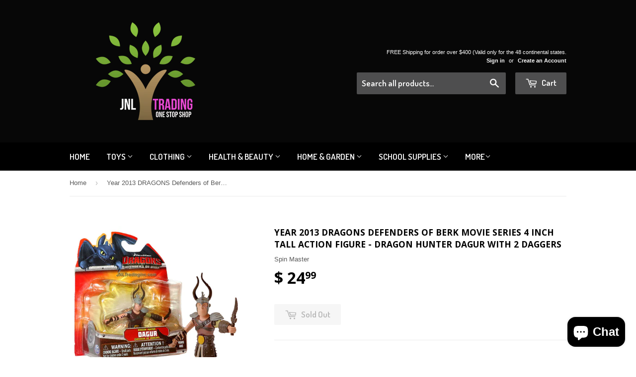

--- FILE ---
content_type: text/html; charset=utf-8
request_url: https://www.jnltradinginc.com/products/dreamworks-movie-series-dragons-defenders-of-berk-4-inch-tall-action-figure-dragon-hunter-dagur-with-2-daggers
body_size: 20140
content:
<!doctype html>
<!--[if lt IE 7]><html class="no-js lt-ie9 lt-ie8 lt-ie7" lang="en"> <![endif]-->
<!--[if IE 7]><html class="no-js lt-ie9 lt-ie8" lang="en"> <![endif]-->
<!--[if IE 8]><html class="no-js lt-ie9" lang="en"> <![endif]-->
<!--[if IE 9 ]><html class="ie9 no-js"> <![endif]-->
<!--[if (gt IE 9)|!(IE)]><!--> <html class="no-touch no-js"> <!--<![endif]-->
<head>
  
  
  


<!-- Global site tag (gtag.js) - Google Ads: 1040578738 -->
<script async src="https://www.googletagmanager.com/gtag/js?id=AW-1040578738"></script>
<script>
  window.dataLayer = window.dataLayer || [];
  function gtag(){dataLayer.push(arguments);}
  gtag('js', new Date());

  gtag('config', 'AW-1040578738');
</script>


  
  
  
  
  
  <!-- livechat24-7.com widget -->  <script type = 'text/javascript'>window.$_liveChat247 || function(a, b) {b.$_liveChat247 = function(a, b) {var c = a.getElementsByTagName('head')[0];b._hostURL = 'https://www.livechat24-7.com';var d = a.createElement('script');d.src = b._hostURL + '/dashboard/liveChatIframe.js', d.type = 'text/javascript', c.appendChild(d), b._liveChat = {}, b._liveChat.profile = {accountId: '56d4b0ffde78415804dff847'}}, b.$_liveChat247(a, b)}(document, window); </script> <!-- /livechat24-7.com widget --> 

  
  <meta name="google-site-verification" content="PQWICpDtQUvc7VQ2hSSmS2IOJOwMf5asDQqNn_phFBE" />
  
 
<meta name="msvalidate.01" content="B62F6CACECC38D89FEC8D2E877F63FCB" />
  <!-- Basic page needs ================================================== -->
  <meta charset="utf-8">
  <meta http-equiv="X-UA-Compatible" content="IE=edge,chrome=1">

  
  <link rel="shortcut icon" href="//www.jnltradinginc.com/cdn/shop/t/7/assets/favicon.png?v=25681213714654361091476756970" type="image/png" />
  

  <!-- Title and description ================================================== -->
  <title>
  Year 2013 DRAGONS Defenders of Berk Movie Series 4 Inch Tall Action Fi &ndash; JNL Trading
  </title>

  
  <meta name="description" content="Product Features Includes: Dragon Hunter DAGUR with 2 Daggers Dagur figure measured approximately 4 inch tall Produced in year 2013 For age 4 and up Product Description Year 2013 DRAGONS Defenders of Berk Movie Series 4 Inch Tall Action Figure - Dragon Hunter DAGUR with 2 Daggers">
  

  <!-- Product meta ================================================== -->
  
  <meta property="og:type" content="product">
  <meta property="og:title" content="Year 2013 DRAGONS Defenders of Berk Movie Series 4 Inch Tall Action Figure - Dragon Hunter DAGUR with 2 Daggers">
  <meta property="og:url" content="https://www.jnltradinginc.com/products/dreamworks-movie-series-dragons-defenders-of-berk-4-inch-tall-action-figure-dragon-hunter-dagur-with-2-daggers">
  
  <meta property="og:image" content="http://www.jnltradinginc.com/cdn/shop/products/JNL_64b83e4e-372a-4ba9-95f7-d0855774b49b_grande.jpg?v=1454483670">
  <meta property="og:image:secure_url" content="https://www.jnltradinginc.com/cdn/shop/products/JNL_64b83e4e-372a-4ba9-95f7-d0855774b49b_grande.jpg?v=1454483670">
  
  <meta property="og:price:amount" content="24.99">
  <meta property="og:price:currency" content="USD">


  <meta property="og:description" content="Product Features Includes: Dragon Hunter DAGUR with 2 Daggers Dagur figure measured approximately 4 inch tall Produced in year 2013 For age 4 and up Product Description Year 2013 DRAGONS Defenders of Berk Movie Series 4 Inch Tall Action Figure - Dragon Hunter DAGUR with 2 Daggers">

  <meta property="og:site_name" content="JNL Trading">

  


<meta name="twitter:card" content="summary">

  <meta name="twitter:site" content="@jnltradinginc">



  <meta name="twitter:card" content="product">
  <meta name="twitter:title" content="Year 2013 DRAGONS Defenders of Berk Movie Series 4 Inch Tall Action Figure - Dragon Hunter DAGUR with 2 Daggers">
  <meta name="twitter:description" content="Product Features

Includes: Dragon Hunter DAGUR with 2 Daggers
Dagur figure measured approximately 4 inch tall
Produced in year 2013
For age 4 and up

Product Description
Year 2013 DRAGONS Defenders of Berk Movie Series 4 Inch Tall Action Figure - Dragon Hunter DAGUR with 2 Daggers">
  <meta name="twitter:image" content="https://www.jnltradinginc.com/cdn/shop/products/JNL_64b83e4e-372a-4ba9-95f7-d0855774b49b_medium.jpg?v=1454483670">
  <meta name="twitter:image:width" content="240">
  <meta name="twitter:image:height" content="240">



  <!-- Helpers ================================================== -->
  <link rel="canonical" href="https://www.jnltradinginc.com/products/dreamworks-movie-series-dragons-defenders-of-berk-4-inch-tall-action-figure-dragon-hunter-dagur-with-2-daggers">
  <meta name="viewport" content="width=device-width,initial-scale=1">

  
  <!-- Ajaxify Cart Plugin ================================================== -->
  <link href="//www.jnltradinginc.com/cdn/shop/t/7/assets/ajaxify.scss.css?v=101617718950719963771453738734" rel="stylesheet" type="text/css" media="all" />
  

  <!-- CSS ================================================== -->
  <link href="//www.jnltradinginc.com/cdn/shop/t/7/assets/timber.scss.css?v=11734712079988559221703366379" rel="stylesheet" type="text/css" media="all" />
  

  
    
    
    <link href="//fonts.googleapis.com/css?family=Open+Sans:700" rel="stylesheet" type="text/css" media="all" />
  


  
    
    
    <link href="//fonts.googleapis.com/css?family=Dosis:600" rel="stylesheet" type="text/css" media="all" />
  



  <!-- Header hook for plugins ================================================== -->
  <script src="//www.jnltradinginc.com/cdn/shop/t/7/assets/wiloke_my_instagram.js?v=63965066322146579041648087030" type="text/javascript"></script>
<script>window.performance && window.performance.mark && window.performance.mark('shopify.content_for_header.start');</script><meta name="google-site-verification" content="HSsNck15RSjjQiCAkkx0Dbyv79ORL8d-2_RCAebZAAM">
<meta id="shopify-digital-wallet" name="shopify-digital-wallet" content="/11238864/digital_wallets/dialog">
<meta name="shopify-checkout-api-token" content="1a83a2b42fc97521d97f7855d6b484e5">
<meta id="in-context-paypal-metadata" data-shop-id="11238864" data-venmo-supported="true" data-environment="production" data-locale="en_US" data-paypal-v4="true" data-currency="USD">
<link rel="alternate" type="application/json+oembed" href="https://www.jnltradinginc.com/products/dreamworks-movie-series-dragons-defenders-of-berk-4-inch-tall-action-figure-dragon-hunter-dagur-with-2-daggers.oembed">
<script async="async" src="/checkouts/internal/preloads.js?locale=en-US"></script>
<script id="shopify-features" type="application/json">{"accessToken":"1a83a2b42fc97521d97f7855d6b484e5","betas":["rich-media-storefront-analytics"],"domain":"www.jnltradinginc.com","predictiveSearch":true,"shopId":11238864,"locale":"en"}</script>
<script>var Shopify = Shopify || {};
Shopify.shop = "jnl-trading.myshopify.com";
Shopify.locale = "en";
Shopify.currency = {"active":"USD","rate":"1.0"};
Shopify.country = "US";
Shopify.theme = {"name":"Supply","id":86789955,"schema_name":null,"schema_version":null,"theme_store_id":679,"role":"main"};
Shopify.theme.handle = "null";
Shopify.theme.style = {"id":null,"handle":null};
Shopify.cdnHost = "www.jnltradinginc.com/cdn";
Shopify.routes = Shopify.routes || {};
Shopify.routes.root = "/";</script>
<script type="module">!function(o){(o.Shopify=o.Shopify||{}).modules=!0}(window);</script>
<script>!function(o){function n(){var o=[];function n(){o.push(Array.prototype.slice.apply(arguments))}return n.q=o,n}var t=o.Shopify=o.Shopify||{};t.loadFeatures=n(),t.autoloadFeatures=n()}(window);</script>
<script id="shop-js-analytics" type="application/json">{"pageType":"product"}</script>
<script defer="defer" async type="module" src="//www.jnltradinginc.com/cdn/shopifycloud/shop-js/modules/v2/client.init-shop-cart-sync_CGREiBkR.en.esm.js"></script>
<script defer="defer" async type="module" src="//www.jnltradinginc.com/cdn/shopifycloud/shop-js/modules/v2/chunk.common_Bt2Up4BP.esm.js"></script>
<script type="module">
  await import("//www.jnltradinginc.com/cdn/shopifycloud/shop-js/modules/v2/client.init-shop-cart-sync_CGREiBkR.en.esm.js");
await import("//www.jnltradinginc.com/cdn/shopifycloud/shop-js/modules/v2/chunk.common_Bt2Up4BP.esm.js");

  window.Shopify.SignInWithShop?.initShopCartSync?.({"fedCMEnabled":true,"windoidEnabled":true});

</script>
<script>(function() {
  var isLoaded = false;
  function asyncLoad() {
    if (isLoaded) return;
    isLoaded = true;
    var urls = ["https:\/\/cdn-loyalty.yotpo.com\/loader\/6GHo2Oo9szfKobsMEP27pw.js?shop=jnl-trading.myshopify.com","https:\/\/js.smile.io\/v1\/smile-shopify.js?shop=jnl-trading.myshopify.com","https:\/\/loox.io\/widget\/ydnKZV_8AQ\/loox.1713583462476.js?shop=jnl-trading.myshopify.com","https:\/\/cdn.hextom.com\/js\/freeshippingbar.js?shop=jnl-trading.myshopify.com"];
    for (var i = 0; i < urls.length; i++) {
      var s = document.createElement('script');
      s.type = 'text/javascript';
      s.async = true;
      s.src = urls[i];
      var x = document.getElementsByTagName('script')[0];
      x.parentNode.insertBefore(s, x);
    }
  };
  if(window.attachEvent) {
    window.attachEvent('onload', asyncLoad);
  } else {
    window.addEventListener('load', asyncLoad, false);
  }
})();</script>
<script id="__st">var __st={"a":11238864,"offset":-21600,"reqid":"37b9f187-ca06-4b35-9e5c-9e9ef828ab9a-1762769757","pageurl":"www.jnltradinginc.com\/products\/dreamworks-movie-series-dragons-defenders-of-berk-4-inch-tall-action-figure-dragon-hunter-dagur-with-2-daggers","u":"58934f08998a","p":"product","rtyp":"product","rid":5089613699};</script>
<script>window.ShopifyPaypalV4VisibilityTracking = true;</script>
<script id="captcha-bootstrap">!function(){'use strict';const t='contact',e='account',n='new_comment',o=[[t,t],['blogs',n],['comments',n],[t,'customer']],c=[[e,'customer_login'],[e,'guest_login'],[e,'recover_customer_password'],[e,'create_customer']],r=t=>t.map((([t,e])=>`form[action*='/${t}']:not([data-nocaptcha='true']) input[name='form_type'][value='${e}']`)).join(','),a=t=>()=>t?[...document.querySelectorAll(t)].map((t=>t.form)):[];function s(){const t=[...o],e=r(t);return a(e)}const i='password',u='form_key',d=['recaptcha-v3-token','g-recaptcha-response','h-captcha-response',i],f=()=>{try{return window.sessionStorage}catch{return}},m='__shopify_v',_=t=>t.elements[u];function p(t,e,n=!1){try{const o=window.sessionStorage,c=JSON.parse(o.getItem(e)),{data:r}=function(t){const{data:e,action:n}=t;return t[m]||n?{data:e,action:n}:{data:t,action:n}}(c);for(const[e,n]of Object.entries(r))t.elements[e]&&(t.elements[e].value=n);n&&o.removeItem(e)}catch(o){console.error('form repopulation failed',{error:o})}}const l='form_type',E='cptcha';function T(t){t.dataset[E]=!0}const w=window,h=w.document,L='Shopify',v='ce_forms',y='captcha';let A=!1;((t,e)=>{const n=(g='f06e6c50-85a8-45c8-87d0-21a2b65856fe',I='https://cdn.shopify.com/shopifycloud/storefront-forms-hcaptcha/ce_storefront_forms_captcha_hcaptcha.v1.5.2.iife.js',D={infoText:'Protected by hCaptcha',privacyText:'Privacy',termsText:'Terms'},(t,e,n)=>{const o=w[L][v],c=o.bindForm;if(c)return c(t,g,e,D).then(n);var r;o.q.push([[t,g,e,D],n]),r=I,A||(h.body.append(Object.assign(h.createElement('script'),{id:'captcha-provider',async:!0,src:r})),A=!0)});var g,I,D;w[L]=w[L]||{},w[L][v]=w[L][v]||{},w[L][v].q=[],w[L][y]=w[L][y]||{},w[L][y].protect=function(t,e){n(t,void 0,e),T(t)},Object.freeze(w[L][y]),function(t,e,n,w,h,L){const[v,y,A,g]=function(t,e,n){const i=e?o:[],u=t?c:[],d=[...i,...u],f=r(d),m=r(i),_=r(d.filter((([t,e])=>n.includes(e))));return[a(f),a(m),a(_),s()]}(w,h,L),I=t=>{const e=t.target;return e instanceof HTMLFormElement?e:e&&e.form},D=t=>v().includes(t);t.addEventListener('submit',(t=>{const e=I(t);if(!e)return;const n=D(e)&&!e.dataset.hcaptchaBound&&!e.dataset.recaptchaBound,o=_(e),c=g().includes(e)&&(!o||!o.value);(n||c)&&t.preventDefault(),c&&!n&&(function(t){try{if(!f())return;!function(t){const e=f();if(!e)return;const n=_(t);if(!n)return;const o=n.value;o&&e.removeItem(o)}(t);const e=Array.from(Array(32),(()=>Math.random().toString(36)[2])).join('');!function(t,e){_(t)||t.append(Object.assign(document.createElement('input'),{type:'hidden',name:u})),t.elements[u].value=e}(t,e),function(t,e){const n=f();if(!n)return;const o=[...t.querySelectorAll(`input[type='${i}']`)].map((({name:t})=>t)),c=[...d,...o],r={};for(const[a,s]of new FormData(t).entries())c.includes(a)||(r[a]=s);n.setItem(e,JSON.stringify({[m]:1,action:t.action,data:r}))}(t,e)}catch(e){console.error('failed to persist form',e)}}(e),e.submit())}));const S=(t,e)=>{t&&!t.dataset[E]&&(n(t,e.some((e=>e===t))),T(t))};for(const o of['focusin','change'])t.addEventListener(o,(t=>{const e=I(t);D(e)&&S(e,y())}));const B=e.get('form_key'),M=e.get(l),P=B&&M;t.addEventListener('DOMContentLoaded',(()=>{const t=y();if(P)for(const e of t)e.elements[l].value===M&&p(e,B);[...new Set([...A(),...v().filter((t=>'true'===t.dataset.shopifyCaptcha))])].forEach((e=>S(e,t)))}))}(h,new URLSearchParams(w.location.search),n,t,e,['guest_login'])})(!0,!0)}();</script>
<script integrity="sha256-52AcMU7V7pcBOXWImdc/TAGTFKeNjmkeM1Pvks/DTgc=" data-source-attribution="shopify.loadfeatures" defer="defer" src="//www.jnltradinginc.com/cdn/shopifycloud/storefront/assets/storefront/load_feature-81c60534.js" crossorigin="anonymous"></script>
<script data-source-attribution="shopify.dynamic_checkout.dynamic.init">var Shopify=Shopify||{};Shopify.PaymentButton=Shopify.PaymentButton||{isStorefrontPortableWallets:!0,init:function(){window.Shopify.PaymentButton.init=function(){};var t=document.createElement("script");t.src="https://www.jnltradinginc.com/cdn/shopifycloud/portable-wallets/latest/portable-wallets.en.js",t.type="module",document.head.appendChild(t)}};
</script>
<script data-source-attribution="shopify.dynamic_checkout.buyer_consent">
  function portableWalletsHideBuyerConsent(e){var t=document.getElementById("shopify-buyer-consent"),n=document.getElementById("shopify-subscription-policy-button");t&&n&&(t.classList.add("hidden"),t.setAttribute("aria-hidden","true"),n.removeEventListener("click",e))}function portableWalletsShowBuyerConsent(e){var t=document.getElementById("shopify-buyer-consent"),n=document.getElementById("shopify-subscription-policy-button");t&&n&&(t.classList.remove("hidden"),t.removeAttribute("aria-hidden"),n.addEventListener("click",e))}window.Shopify?.PaymentButton&&(window.Shopify.PaymentButton.hideBuyerConsent=portableWalletsHideBuyerConsent,window.Shopify.PaymentButton.showBuyerConsent=portableWalletsShowBuyerConsent);
</script>
<script data-source-attribution="shopify.dynamic_checkout.cart.bootstrap">document.addEventListener("DOMContentLoaded",(function(){function t(){return document.querySelector("shopify-accelerated-checkout-cart, shopify-accelerated-checkout")}if(t())Shopify.PaymentButton.init();else{new MutationObserver((function(e,n){t()&&(Shopify.PaymentButton.init(),n.disconnect())})).observe(document.body,{childList:!0,subtree:!0})}}));
</script>
<link id="shopify-accelerated-checkout-styles" rel="stylesheet" media="screen" href="https://www.jnltradinginc.com/cdn/shopifycloud/portable-wallets/latest/accelerated-checkout-backwards-compat.css" crossorigin="anonymous">
<style id="shopify-accelerated-checkout-cart">
        #shopify-buyer-consent {
  margin-top: 1em;
  display: inline-block;
  width: 100%;
}

#shopify-buyer-consent.hidden {
  display: none;
}

#shopify-subscription-policy-button {
  background: none;
  border: none;
  padding: 0;
  text-decoration: underline;
  font-size: inherit;
  cursor: pointer;
}

#shopify-subscription-policy-button::before {
  box-shadow: none;
}

      </style>

<script>window.performance && window.performance.mark && window.performance.mark('shopify.content_for_header.end');</script> 

 
 

<!--[if lt IE 9]>
<script src="//cdnjs.cloudflare.com/ajax/libs/html5shiv/3.7.2/html5shiv.min.js" type="text/javascript"></script>
<script src="//www.jnltradinginc.com/cdn/shop/t/7/assets/respond.min.js?v=52248677837542619231453734720" type="text/javascript"></script>
<link href="//www.jnltradinginc.com/cdn/shop/t/7/assets/respond-proxy.html" id="respond-proxy" rel="respond-proxy" />
<link href="//www.jnltradinginc.com/search?q=e57b3d37f28c7f02fa0fd4e2c91673fa" id="respond-redirect" rel="respond-redirect" />
<script src="//www.jnltradinginc.com/search?q=e57b3d37f28c7f02fa0fd4e2c91673fa" type="text/javascript"></script>
<![endif]-->
<!--[if (lte IE 9) ]><script src="//www.jnltradinginc.com/cdn/shop/t/7/assets/match-media.min.js?v=159635276924582161481453734720" type="text/javascript"></script><![endif]-->

  
  

  <script src="//ajax.googleapis.com/ajax/libs/jquery/1.11.0/jquery.min.js" type="text/javascript"></script>
  <script src="//www.jnltradinginc.com/cdn/shop/t/7/assets/modernizr.min.js?v=26620055551102246001453734720" type="text/javascript"></script>

<script src="https://cdn.shopify.com/extensions/7bc9bb47-adfa-4267-963e-cadee5096caf/inbox-1252/assets/inbox-chat-loader.js" type="text/javascript" defer="defer"></script>
<link href="https://monorail-edge.shopifysvc.com" rel="dns-prefetch">
<script>(function(){if ("sendBeacon" in navigator && "performance" in window) {try {var session_token_from_headers = performance.getEntriesByType('navigation')[0].serverTiming.find(x => x.name == '_s').description;} catch {var session_token_from_headers = undefined;}var session_cookie_matches = document.cookie.match(/_shopify_s=([^;]*)/);var session_token_from_cookie = session_cookie_matches && session_cookie_matches.length === 2 ? session_cookie_matches[1] : "";var session_token = session_token_from_headers || session_token_from_cookie || "";function handle_abandonment_event(e) {var entries = performance.getEntries().filter(function(entry) {return /monorail-edge.shopifysvc.com/.test(entry.name);});if (!window.abandonment_tracked && entries.length === 0) {window.abandonment_tracked = true;var currentMs = Date.now();var navigation_start = performance.timing.navigationStart;var payload = {shop_id: 11238864,url: window.location.href,navigation_start,duration: currentMs - navigation_start,session_token,page_type: "product"};window.navigator.sendBeacon("https://monorail-edge.shopifysvc.com/v1/produce", JSON.stringify({schema_id: "online_store_buyer_site_abandonment/1.1",payload: payload,metadata: {event_created_at_ms: currentMs,event_sent_at_ms: currentMs}}));}}window.addEventListener('pagehide', handle_abandonment_event);}}());</script>
<script id="web-pixels-manager-setup">(function e(e,d,r,n,o){if(void 0===o&&(o={}),!Boolean(null===(a=null===(i=window.Shopify)||void 0===i?void 0:i.analytics)||void 0===a?void 0:a.replayQueue)){var i,a;window.Shopify=window.Shopify||{};var t=window.Shopify;t.analytics=t.analytics||{};var s=t.analytics;s.replayQueue=[],s.publish=function(e,d,r){return s.replayQueue.push([e,d,r]),!0};try{self.performance.mark("wpm:start")}catch(e){}var l=function(){var e={modern:/Edge?\/(1{2}[4-9]|1[2-9]\d|[2-9]\d{2}|\d{4,})\.\d+(\.\d+|)|Firefox\/(1{2}[4-9]|1[2-9]\d|[2-9]\d{2}|\d{4,})\.\d+(\.\d+|)|Chrom(ium|e)\/(9{2}|\d{3,})\.\d+(\.\d+|)|(Maci|X1{2}).+ Version\/(15\.\d+|(1[6-9]|[2-9]\d|\d{3,})\.\d+)([,.]\d+|)( \(\w+\)|)( Mobile\/\w+|) Safari\/|Chrome.+OPR\/(9{2}|\d{3,})\.\d+\.\d+|(CPU[ +]OS|iPhone[ +]OS|CPU[ +]iPhone|CPU IPhone OS|CPU iPad OS)[ +]+(15[._]\d+|(1[6-9]|[2-9]\d|\d{3,})[._]\d+)([._]\d+|)|Android:?[ /-](13[3-9]|1[4-9]\d|[2-9]\d{2}|\d{4,})(\.\d+|)(\.\d+|)|Android.+Firefox\/(13[5-9]|1[4-9]\d|[2-9]\d{2}|\d{4,})\.\d+(\.\d+|)|Android.+Chrom(ium|e)\/(13[3-9]|1[4-9]\d|[2-9]\d{2}|\d{4,})\.\d+(\.\d+|)|SamsungBrowser\/([2-9]\d|\d{3,})\.\d+/,legacy:/Edge?\/(1[6-9]|[2-9]\d|\d{3,})\.\d+(\.\d+|)|Firefox\/(5[4-9]|[6-9]\d|\d{3,})\.\d+(\.\d+|)|Chrom(ium|e)\/(5[1-9]|[6-9]\d|\d{3,})\.\d+(\.\d+|)([\d.]+$|.*Safari\/(?![\d.]+ Edge\/[\d.]+$))|(Maci|X1{2}).+ Version\/(10\.\d+|(1[1-9]|[2-9]\d|\d{3,})\.\d+)([,.]\d+|)( \(\w+\)|)( Mobile\/\w+|) Safari\/|Chrome.+OPR\/(3[89]|[4-9]\d|\d{3,})\.\d+\.\d+|(CPU[ +]OS|iPhone[ +]OS|CPU[ +]iPhone|CPU IPhone OS|CPU iPad OS)[ +]+(10[._]\d+|(1[1-9]|[2-9]\d|\d{3,})[._]\d+)([._]\d+|)|Android:?[ /-](13[3-9]|1[4-9]\d|[2-9]\d{2}|\d{4,})(\.\d+|)(\.\d+|)|Mobile Safari.+OPR\/([89]\d|\d{3,})\.\d+\.\d+|Android.+Firefox\/(13[5-9]|1[4-9]\d|[2-9]\d{2}|\d{4,})\.\d+(\.\d+|)|Android.+Chrom(ium|e)\/(13[3-9]|1[4-9]\d|[2-9]\d{2}|\d{4,})\.\d+(\.\d+|)|Android.+(UC? ?Browser|UCWEB|U3)[ /]?(15\.([5-9]|\d{2,})|(1[6-9]|[2-9]\d|\d{3,})\.\d+)\.\d+|SamsungBrowser\/(5\.\d+|([6-9]|\d{2,})\.\d+)|Android.+MQ{2}Browser\/(14(\.(9|\d{2,})|)|(1[5-9]|[2-9]\d|\d{3,})(\.\d+|))(\.\d+|)|K[Aa][Ii]OS\/(3\.\d+|([4-9]|\d{2,})\.\d+)(\.\d+|)/},d=e.modern,r=e.legacy,n=navigator.userAgent;return n.match(d)?"modern":n.match(r)?"legacy":"unknown"}(),u="modern"===l?"modern":"legacy",c=(null!=n?n:{modern:"",legacy:""})[u],f=function(e){return[e.baseUrl,"/wpm","/b",e.hashVersion,"modern"===e.buildTarget?"m":"l",".js"].join("")}({baseUrl:d,hashVersion:r,buildTarget:u}),m=function(e){var d=e.version,r=e.bundleTarget,n=e.surface,o=e.pageUrl,i=e.monorailEndpoint;return{emit:function(e){var a=e.status,t=e.errorMsg,s=(new Date).getTime(),l=JSON.stringify({metadata:{event_sent_at_ms:s},events:[{schema_id:"web_pixels_manager_load/3.1",payload:{version:d,bundle_target:r,page_url:o,status:a,surface:n,error_msg:t},metadata:{event_created_at_ms:s}}]});if(!i)return console&&console.warn&&console.warn("[Web Pixels Manager] No Monorail endpoint provided, skipping logging."),!1;try{return self.navigator.sendBeacon.bind(self.navigator)(i,l)}catch(e){}var u=new XMLHttpRequest;try{return u.open("POST",i,!0),u.setRequestHeader("Content-Type","text/plain"),u.send(l),!0}catch(e){return console&&console.warn&&console.warn("[Web Pixels Manager] Got an unhandled error while logging to Monorail."),!1}}}}({version:r,bundleTarget:l,surface:e.surface,pageUrl:self.location.href,monorailEndpoint:e.monorailEndpoint});try{o.browserTarget=l,function(e){var d=e.src,r=e.async,n=void 0===r||r,o=e.onload,i=e.onerror,a=e.sri,t=e.scriptDataAttributes,s=void 0===t?{}:t,l=document.createElement("script"),u=document.querySelector("head"),c=document.querySelector("body");if(l.async=n,l.src=d,a&&(l.integrity=a,l.crossOrigin="anonymous"),s)for(var f in s)if(Object.prototype.hasOwnProperty.call(s,f))try{l.dataset[f]=s[f]}catch(e){}if(o&&l.addEventListener("load",o),i&&l.addEventListener("error",i),u)u.appendChild(l);else{if(!c)throw new Error("Did not find a head or body element to append the script");c.appendChild(l)}}({src:f,async:!0,onload:function(){if(!function(){var e,d;return Boolean(null===(d=null===(e=window.Shopify)||void 0===e?void 0:e.analytics)||void 0===d?void 0:d.initialized)}()){var d=window.webPixelsManager.init(e)||void 0;if(d){var r=window.Shopify.analytics;r.replayQueue.forEach((function(e){var r=e[0],n=e[1],o=e[2];d.publishCustomEvent(r,n,o)})),r.replayQueue=[],r.publish=d.publishCustomEvent,r.visitor=d.visitor,r.initialized=!0}}},onerror:function(){return m.emit({status:"failed",errorMsg:"".concat(f," has failed to load")})},sri:function(e){var d=/^sha384-[A-Za-z0-9+/=]+$/;return"string"==typeof e&&d.test(e)}(c)?c:"",scriptDataAttributes:o}),m.emit({status:"loading"})}catch(e){m.emit({status:"failed",errorMsg:(null==e?void 0:e.message)||"Unknown error"})}}})({shopId: 11238864,storefrontBaseUrl: "https://www.jnltradinginc.com",extensionsBaseUrl: "https://extensions.shopifycdn.com/cdn/shopifycloud/web-pixels-manager",monorailEndpoint: "https://monorail-edge.shopifysvc.com/unstable/produce_batch",surface: "storefront-renderer",enabledBetaFlags: ["2dca8a86"],webPixelsConfigList: [{"id":"472416510","configuration":"{\"config\":\"{\\\"pixel_id\\\":\\\"G-M4YK7MLNTB\\\",\\\"target_country\\\":\\\"US\\\",\\\"gtag_events\\\":[{\\\"type\\\":\\\"begin_checkout\\\",\\\"action_label\\\":[\\\"G-M4YK7MLNTB\\\",\\\"AW-776472566\\\/FAw2CNyHzZABEPaPoPIC\\\"]},{\\\"type\\\":\\\"search\\\",\\\"action_label\\\":[\\\"G-M4YK7MLNTB\\\",\\\"AW-776472566\\\/zKG3CN-HzZABEPaPoPIC\\\"]},{\\\"type\\\":\\\"view_item\\\",\\\"action_label\\\":[\\\"G-M4YK7MLNTB\\\",\\\"AW-776472566\\\/oJ5KCNaHzZABEPaPoPIC\\\",\\\"MC-N9FW54YR3N\\\"]},{\\\"type\\\":\\\"purchase\\\",\\\"action_label\\\":[\\\"G-M4YK7MLNTB\\\",\\\"AW-776472566\\\/I9DdCNOHzZABEPaPoPIC\\\",\\\"MC-N9FW54YR3N\\\"]},{\\\"type\\\":\\\"page_view\\\",\\\"action_label\\\":[\\\"G-M4YK7MLNTB\\\",\\\"AW-776472566\\\/DiRVCNCHzZABEPaPoPIC\\\",\\\"MC-N9FW54YR3N\\\"]},{\\\"type\\\":\\\"add_payment_info\\\",\\\"action_label\\\":[\\\"G-M4YK7MLNTB\\\",\\\"AW-776472566\\\/TjZjCOKHzZABEPaPoPIC\\\"]},{\\\"type\\\":\\\"add_to_cart\\\",\\\"action_label\\\":[\\\"G-M4YK7MLNTB\\\",\\\"AW-776472566\\\/LUppCNmHzZABEPaPoPIC\\\"]}],\\\"enable_monitoring_mode\\\":false}\"}","eventPayloadVersion":"v1","runtimeContext":"OPEN","scriptVersion":"b2a88bafab3e21179ed38636efcd8a93","type":"APP","apiClientId":1780363,"privacyPurposes":[],"dataSharingAdjustments":{"protectedCustomerApprovalScopes":["read_customer_address","read_customer_email","read_customer_name","read_customer_personal_data","read_customer_phone"]}},{"id":"shopify-app-pixel","configuration":"{}","eventPayloadVersion":"v1","runtimeContext":"STRICT","scriptVersion":"0450","apiClientId":"shopify-pixel","type":"APP","privacyPurposes":["ANALYTICS","MARKETING"]},{"id":"shopify-custom-pixel","eventPayloadVersion":"v1","runtimeContext":"LAX","scriptVersion":"0450","apiClientId":"shopify-pixel","type":"CUSTOM","privacyPurposes":["ANALYTICS","MARKETING"]}],isMerchantRequest: false,initData: {"shop":{"name":"JNL Trading","paymentSettings":{"currencyCode":"USD"},"myshopifyDomain":"jnl-trading.myshopify.com","countryCode":"US","storefrontUrl":"https:\/\/www.jnltradinginc.com"},"customer":null,"cart":null,"checkout":null,"productVariants":[{"price":{"amount":24.99,"currencyCode":"USD"},"product":{"title":"Year 2013 DRAGONS Defenders of Berk Movie Series 4 Inch Tall Action Figure - Dragon Hunter DAGUR with 2 Daggers","vendor":"Spin Master","id":"5089613699","untranslatedTitle":"Year 2013 DRAGONS Defenders of Berk Movie Series 4 Inch Tall Action Figure - Dragon Hunter DAGUR with 2 Daggers","url":"\/products\/dreamworks-movie-series-dragons-defenders-of-berk-4-inch-tall-action-figure-dragon-hunter-dagur-with-2-daggers","type":"Action Figure"},"id":"15821429571","image":{"src":"\/\/www.jnltradinginc.com\/cdn\/shop\/products\/JNL_64b83e4e-372a-4ba9-95f7-d0855774b49b.jpg?v=1454483670"},"sku":"SM-D-DOB-4I-DHDagurA","title":"Default Title","untranslatedTitle":"Default Title"}],"purchasingCompany":null},},"https://www.jnltradinginc.com/cdn","ae1676cfwd2530674p4253c800m34e853cb",{"modern":"","legacy":""},{"shopId":"11238864","storefrontBaseUrl":"https:\/\/www.jnltradinginc.com","extensionBaseUrl":"https:\/\/extensions.shopifycdn.com\/cdn\/shopifycloud\/web-pixels-manager","surface":"storefront-renderer","enabledBetaFlags":"[\"2dca8a86\"]","isMerchantRequest":"false","hashVersion":"ae1676cfwd2530674p4253c800m34e853cb","publish":"custom","events":"[[\"page_viewed\",{}],[\"product_viewed\",{\"productVariant\":{\"price\":{\"amount\":24.99,\"currencyCode\":\"USD\"},\"product\":{\"title\":\"Year 2013 DRAGONS Defenders of Berk Movie Series 4 Inch Tall Action Figure - Dragon Hunter DAGUR with 2 Daggers\",\"vendor\":\"Spin Master\",\"id\":\"5089613699\",\"untranslatedTitle\":\"Year 2013 DRAGONS Defenders of Berk Movie Series 4 Inch Tall Action Figure - Dragon Hunter DAGUR with 2 Daggers\",\"url\":\"\/products\/dreamworks-movie-series-dragons-defenders-of-berk-4-inch-tall-action-figure-dragon-hunter-dagur-with-2-daggers\",\"type\":\"Action Figure\"},\"id\":\"15821429571\",\"image\":{\"src\":\"\/\/www.jnltradinginc.com\/cdn\/shop\/products\/JNL_64b83e4e-372a-4ba9-95f7-d0855774b49b.jpg?v=1454483670\"},\"sku\":\"SM-D-DOB-4I-DHDagurA\",\"title\":\"Default Title\",\"untranslatedTitle\":\"Default Title\"}}]]"});</script><script>
  window.ShopifyAnalytics = window.ShopifyAnalytics || {};
  window.ShopifyAnalytics.meta = window.ShopifyAnalytics.meta || {};
  window.ShopifyAnalytics.meta.currency = 'USD';
  var meta = {"product":{"id":5089613699,"gid":"gid:\/\/shopify\/Product\/5089613699","vendor":"Spin Master","type":"Action Figure","variants":[{"id":15821429571,"price":2499,"name":"Year 2013 DRAGONS Defenders of Berk Movie Series 4 Inch Tall Action Figure - Dragon Hunter DAGUR with 2 Daggers","public_title":null,"sku":"SM-D-DOB-4I-DHDagurA"}],"remote":false},"page":{"pageType":"product","resourceType":"product","resourceId":5089613699}};
  for (var attr in meta) {
    window.ShopifyAnalytics.meta[attr] = meta[attr];
  }
</script>
<script class="analytics">
  (function () {
    var customDocumentWrite = function(content) {
      var jquery = null;

      if (window.jQuery) {
        jquery = window.jQuery;
      } else if (window.Checkout && window.Checkout.$) {
        jquery = window.Checkout.$;
      }

      if (jquery) {
        jquery('body').append(content);
      }
    };

    var hasLoggedConversion = function(token) {
      if (token) {
        return document.cookie.indexOf('loggedConversion=' + token) !== -1;
      }
      return false;
    }

    var setCookieIfConversion = function(token) {
      if (token) {
        var twoMonthsFromNow = new Date(Date.now());
        twoMonthsFromNow.setMonth(twoMonthsFromNow.getMonth() + 2);

        document.cookie = 'loggedConversion=' + token + '; expires=' + twoMonthsFromNow;
      }
    }

    var trekkie = window.ShopifyAnalytics.lib = window.trekkie = window.trekkie || [];
    if (trekkie.integrations) {
      return;
    }
    trekkie.methods = [
      'identify',
      'page',
      'ready',
      'track',
      'trackForm',
      'trackLink'
    ];
    trekkie.factory = function(method) {
      return function() {
        var args = Array.prototype.slice.call(arguments);
        args.unshift(method);
        trekkie.push(args);
        return trekkie;
      };
    };
    for (var i = 0; i < trekkie.methods.length; i++) {
      var key = trekkie.methods[i];
      trekkie[key] = trekkie.factory(key);
    }
    trekkie.load = function(config) {
      trekkie.config = config || {};
      trekkie.config.initialDocumentCookie = document.cookie;
      var first = document.getElementsByTagName('script')[0];
      var script = document.createElement('script');
      script.type = 'text/javascript';
      script.onerror = function(e) {
        var scriptFallback = document.createElement('script');
        scriptFallback.type = 'text/javascript';
        scriptFallback.onerror = function(error) {
                var Monorail = {
      produce: function produce(monorailDomain, schemaId, payload) {
        var currentMs = new Date().getTime();
        var event = {
          schema_id: schemaId,
          payload: payload,
          metadata: {
            event_created_at_ms: currentMs,
            event_sent_at_ms: currentMs
          }
        };
        return Monorail.sendRequest("https://" + monorailDomain + "/v1/produce", JSON.stringify(event));
      },
      sendRequest: function sendRequest(endpointUrl, payload) {
        // Try the sendBeacon API
        if (window && window.navigator && typeof window.navigator.sendBeacon === 'function' && typeof window.Blob === 'function' && !Monorail.isIos12()) {
          var blobData = new window.Blob([payload], {
            type: 'text/plain'
          });

          if (window.navigator.sendBeacon(endpointUrl, blobData)) {
            return true;
          } // sendBeacon was not successful

        } // XHR beacon

        var xhr = new XMLHttpRequest();

        try {
          xhr.open('POST', endpointUrl);
          xhr.setRequestHeader('Content-Type', 'text/plain');
          xhr.send(payload);
        } catch (e) {
          console.log(e);
        }

        return false;
      },
      isIos12: function isIos12() {
        return window.navigator.userAgent.lastIndexOf('iPhone; CPU iPhone OS 12_') !== -1 || window.navigator.userAgent.lastIndexOf('iPad; CPU OS 12_') !== -1;
      }
    };
    Monorail.produce('monorail-edge.shopifysvc.com',
      'trekkie_storefront_load_errors/1.1',
      {shop_id: 11238864,
      theme_id: 86789955,
      app_name: "storefront",
      context_url: window.location.href,
      source_url: "//www.jnltradinginc.com/cdn/s/trekkie.storefront.308893168db1679b4a9f8a086857af995740364f.min.js"});

        };
        scriptFallback.async = true;
        scriptFallback.src = '//www.jnltradinginc.com/cdn/s/trekkie.storefront.308893168db1679b4a9f8a086857af995740364f.min.js';
        first.parentNode.insertBefore(scriptFallback, first);
      };
      script.async = true;
      script.src = '//www.jnltradinginc.com/cdn/s/trekkie.storefront.308893168db1679b4a9f8a086857af995740364f.min.js';
      first.parentNode.insertBefore(script, first);
    };
    trekkie.load(
      {"Trekkie":{"appName":"storefront","development":false,"defaultAttributes":{"shopId":11238864,"isMerchantRequest":null,"themeId":86789955,"themeCityHash":"416817573596475835","contentLanguage":"en","currency":"USD","eventMetadataId":"ccf345e6-5a20-4c86-82f8-cbca2a25df9f"},"isServerSideCookieWritingEnabled":true,"monorailRegion":"shop_domain","enabledBetaFlags":["f0df213a"]},"Session Attribution":{},"S2S":{"facebookCapiEnabled":false,"source":"trekkie-storefront-renderer","apiClientId":580111}}
    );

    var loaded = false;
    trekkie.ready(function() {
      if (loaded) return;
      loaded = true;

      window.ShopifyAnalytics.lib = window.trekkie;

      var originalDocumentWrite = document.write;
      document.write = customDocumentWrite;
      try { window.ShopifyAnalytics.merchantGoogleAnalytics.call(this); } catch(error) {};
      document.write = originalDocumentWrite;

      window.ShopifyAnalytics.lib.page(null,{"pageType":"product","resourceType":"product","resourceId":5089613699,"shopifyEmitted":true});

      var match = window.location.pathname.match(/checkouts\/(.+)\/(thank_you|post_purchase)/)
      var token = match? match[1]: undefined;
      if (!hasLoggedConversion(token)) {
        setCookieIfConversion(token);
        window.ShopifyAnalytics.lib.track("Viewed Product",{"currency":"USD","variantId":15821429571,"productId":5089613699,"productGid":"gid:\/\/shopify\/Product\/5089613699","name":"Year 2013 DRAGONS Defenders of Berk Movie Series 4 Inch Tall Action Figure - Dragon Hunter DAGUR with 2 Daggers","price":"24.99","sku":"SM-D-DOB-4I-DHDagurA","brand":"Spin Master","variant":null,"category":"Action Figure","nonInteraction":true,"remote":false},undefined,undefined,{"shopifyEmitted":true});
      window.ShopifyAnalytics.lib.track("monorail:\/\/trekkie_storefront_viewed_product\/1.1",{"currency":"USD","variantId":15821429571,"productId":5089613699,"productGid":"gid:\/\/shopify\/Product\/5089613699","name":"Year 2013 DRAGONS Defenders of Berk Movie Series 4 Inch Tall Action Figure - Dragon Hunter DAGUR with 2 Daggers","price":"24.99","sku":"SM-D-DOB-4I-DHDagurA","brand":"Spin Master","variant":null,"category":"Action Figure","nonInteraction":true,"remote":false,"referer":"https:\/\/www.jnltradinginc.com\/products\/dreamworks-movie-series-dragons-defenders-of-berk-4-inch-tall-action-figure-dragon-hunter-dagur-with-2-daggers"});
      }
    });


        var eventsListenerScript = document.createElement('script');
        eventsListenerScript.async = true;
        eventsListenerScript.src = "//www.jnltradinginc.com/cdn/shopifycloud/storefront/assets/shop_events_listener-3da45d37.js";
        document.getElementsByTagName('head')[0].appendChild(eventsListenerScript);

})();</script>
  <script>
  if (!window.ga || (window.ga && typeof window.ga !== 'function')) {
    window.ga = function ga() {
      (window.ga.q = window.ga.q || []).push(arguments);
      if (window.Shopify && window.Shopify.analytics && typeof window.Shopify.analytics.publish === 'function') {
        window.Shopify.analytics.publish("ga_stub_called", {}, {sendTo: "google_osp_migration"});
      }
      console.error("Shopify's Google Analytics stub called with:", Array.from(arguments), "\nSee https://help.shopify.com/manual/promoting-marketing/pixels/pixel-migration#google for more information.");
    };
    if (window.Shopify && window.Shopify.analytics && typeof window.Shopify.analytics.publish === 'function') {
      window.Shopify.analytics.publish("ga_stub_initialized", {}, {sendTo: "google_osp_migration"});
    }
  }
</script>
<script
  defer
  src="https://www.jnltradinginc.com/cdn/shopifycloud/perf-kit/shopify-perf-kit-2.1.2.min.js"
  data-application="storefront-renderer"
  data-shop-id="11238864"
  data-render-region="gcp-us-central1"
  data-page-type="product"
  data-theme-instance-id="86789955"
  data-theme-name=""
  data-theme-version=""
  data-monorail-region="shop_domain"
  data-resource-timing-sampling-rate="10"
  data-shs="true"
  data-shs-beacon="true"
  data-shs-export-with-fetch="true"
  data-shs-logs-sample-rate="1"
></script>
</head>

<body id="year-2013-dragons-defenders-of-berk-movie-series-4-inch-tall-action-fi" class="template-product" >

  <header class="site-header" role="banner">
    <div class="wrapper">

      <div class="grid--full">
        <div class="grid-item large--one-half">
          
            <div class="h1 header-logo" itemscope itemtype="http://schema.org/Organization">
          
            
              <a href="/" itemprop="url">
                <img src="//www.jnltradinginc.com/cdn/shop/t/7/assets/logo.png?v=23207859533157047971476757793" alt="JNL Trading" itemprop="logo">
              </a>
            
          
            </div>
          
        </div>

        <div class="grid-item large--one-half text-center large--text-right">
          
            <div class="site-header--text-links">
              
                FREE Shipping for order over $400 (Valid only for the 48 continental states.
              

              
                <span class="site-header--meta-links medium-down--hide">
                  
                    <a href="/account/login" id="customer_login_link">Sign in</a>
                    
                    <span class="site-header--spacer">or</span>
                    <a href="/account/register" id="customer_register_link">Create an Account</a>
                    
                  
                </span>
              
            </div>

            <br class="medium-down--hide">
          

          <form action="/search" method="get" class="search-bar" role="search">
  <input type="hidden" name="type" value="product">

  <input type="search" name="q" value="" placeholder="Search all products..." aria-label="Search all products...">
  <button type="submit" class="search-bar--submit icon-fallback-text">
    <span class="icon icon-search" aria-hidden="true"></span>
    <span class="fallback-text">Search</span>
  </button>
</form>


          <a href="/cart" class="header-cart-btn cart-toggle">
            <span class="icon icon-cart"></span>
            Cart <span class="cart-count cart-badge--desktop hidden-count">0</span>
          </a>
        </div>
      </div>

    </div>
  </header>

  <nav class="nav-bar" role="navigation">
    <div class="wrapper">
      <form action="/search" method="get" class="search-bar" role="search">
  <input type="hidden" name="type" value="product">

  <input type="search" name="q" value="" placeholder="Search all products..." aria-label="Search all products...">
  <button type="submit" class="search-bar--submit icon-fallback-text">
    <span class="icon icon-search" aria-hidden="true"></span>
    <span class="fallback-text">Search</span>
  </button>
</form>

      <ul class="site-nav" id="accessibleNav">
  
  
    
    
      <li >
        <a href="/">Home</a>
      </li>
    
  
    
    
      <li class="site-nav--has-dropdown" aria-haspopup="true">
        <a href="/pages/toys">
          Toys
          <span class="icon-fallback-text">
            <span class="icon icon-arrow-down" aria-hidden="true"></span>
          </span>
        </a>
        <ul class="site-nav--dropdown">
          
            <li ><a href="/collections/123-sesame-street">123 Sesame St</a></li>
          
            <li ><a href="/collections/american-next-top-model">American Next Top Model</a></li>
          
            <li ><a href="/collections/aquadoodle">AquaDoodle</a></li>
          
            <li ><a href="/collections/attacktix">Attacktix</a></li>
          
            <li ><a href="/collections/avatar-the-last-airbender">Avatar The Last Airbender</a></li>
          
            <li ><a href="/collections/baby-alive">Baby Alive</a></li>
          
            <li ><a href="/collections/barbie">Barbie</a></li>
          
            <li ><a href="/collections/ben-10">Ben 10</a></li>
          
            <li ><a href="/collections/beyblade">Beyblade</a></li>
          
            <li ><a href="/collections/big-hero-6">Big Hero 6</a></li>
          
            <li ><a href="/collections/board-games">Board Games</a></li>
          
            <li ><a href="/collections/bob-the-builder">Bob the Builder</a></li>
          
            <li ><a href="/collections/brass-key-keepsakes">Brass Key Keepsakes</a></li>
          
            <li ><a href="/collections/bratz">Bratz</a></li>
          
            <li ><a href="/collections/care-bear">Care Bear</a></li>
          
            <li ><a href="/collections/dc-comics">DC Comics</a></li>
          
            <li ><a href="/collections/celebrity-doll">Celebrity Doll</a></li>
          
            <li ><a href="/collections/cyber-force">Cyber Force</a></li>
          
            <li ><a href="/collections/descendants">Descendants</a></li>
          
            <li ><a href="/collections/despicable-me-minions">Despicable Me / Minions</a></li>
          
            <li ><a href="/collections/destiny">Destiny</a></li>
          
            <li ><a href="/collections/disney">Disney</a></li>
          
            <li ><a href="/collections/doctor-who">Doctor Who</a></li>
          
            <li ><a href="/collections/dora-the-explorer">Dora, Diego and Backyardigans</a></li>
          
            <li ><a href="/collections/dream-dancers">Dream Dancers</a></li>
          
            <li ><a href="/collections/dragon-ball">Dragon Ball</a></li>
          
            <li ><a href="/collections/dragon-flyz">Dragon Flyz</a></li>
          
            <li ><a href="/collections/elena-of-avalor">Elena of Avalor</a></li>
          
            <li ><a href="/collections/ever-after-high">Ever After High</a></li>
          
            <li ><a href="/collections/furby">Furby</a></li>
          
            <li ><a href="/collections/fast-furious">Fast &amp; Furious</a></li>
          
            <li ><a href="/collections/fur-real-friends">Fur Real Friends</a></li>
          
            <li ><a href="/collections/geo-trax">Geo Trax</a></li>
          
            <li ><a href="/collections/ghostbusters">Ghostbusters</a></li>
          
            <li ><a href="/collections/g-i-joe">G.I. JOE</a></li>
          
            <li ><a href="/collections/halo">HALO</a></li>
          
            <li ><a href="/collections/hannah-montana">Hannah Montana</a></li>
          
            <li ><a href="/collections/happy-feet">Happy Feet</a></li>
          
            <li ><a href="/collections/harry-potter">Harry Potter</a></li>
          
            <li ><a href="/collections/hello-kitty">Hello Kitty</a></li>
          
            <li ><a href="/collections/heroscape">Heroscape</a></li>
          
            <li ><a href="/collections/hot-wheels-1">Hot Wheels</a></li>
          
            <li ><a href="/collections/how-to-train-your-dragon">How to Train Your Dragon</a></li>
          
            <li ><a href="/collections/i-dog">i-Dog</a></li>
          
            <li ><a href="/collections/indiana-jones">Indiana Jones</a></li>
          
            <li ><a href="/collections/interactive-toys">Interactive Toys</a></li>
          
            <li ><a href="/collections/james-cameron-avatar">James Cameron Avatar</a></li>
          
            <li ><a href="/collections/john-deere">John Deere</a></li>
          
            <li ><a href="/collections/jurassic-world">Jurassic World</a></li>
          
            <li ><a href="/collections/kapla">Kapla</a></li>
          
            <li ><a href="/collections/kookoo-plush">KooKoo Plush</a></li>
          
            <li ><a href="/collections/kungfu-panda">Kungfu Panda</a></li>
          
            <li ><a href="/collections/la-dee-da">La Dee Da</a></li>
          
            <li ><a href="/collections/lalaloopsy">Lalaloopsy</a></li>
          
            <li ><a href="/collections/leap-frog">Leap Frog</a></li>
          
            <li ><a href="/collections/lego">Lego</a></li>
          
            <li ><a href="/collections/little-people">Little People</a></li>
          
            <li ><a href="/collections/littlest-pet-shop">Littlest Pet Shop</a></li>
          
            <li ><a href="/collections/loving-family">Loving Family/ My First Dollhouse</a></li>
          
            <li ><a href="/collections/madame-alexander-girls">Madame Alexander Girls</a></li>
          
            <li ><a href="/collections/magic-the-gathering">Magic The Gathering</a></li>
          
            <li ><a href="/collections/maisto-die-cast">Maisto Die Cast</a></li>
          
            <li ><a href="/collections/marvel">Marvel</a></li>
          
            <li ><a href="/collections/masters-of-the-universe">Masters of the Universe</a></li>
          
            <li ><a href="/collections/matchbox">Matchbox</a></li>
          
            <li ><a href="/collections/max-steel">Max Steel</a></li>
          
            <li ><a href="/collections/mcfarlanes-toy">McFarlane&#39;s Toy</a></li>
          
            <li ><a href="/collections/mega-bloks">Mega Bloks</a></li>
          
            <li ><a href="/collections/miles-from-tomorrowland">Miles from Tomorrowland</a></li>
          
            <li ><a href="/collections/mma-ufc-wrestling">MMA/UFC/Wrestling</a></li>
          
            <li ><a href="/collections/monster-high">Monster High</a></li>
          
            <li ><a href="/collections/monster-jam">Monster Jam</a></li>
          
            <li ><a href="/collections/mortal-kombat-street-fighter">Mortal Kombat/ Street Fighter</a></li>
          
            <li ><a href="/collections/mxs-motocross">MXS Motocross</a></li>
          
            <li ><a href="/collections/my-little-pony">My Little Pony</a></li>
          
            <li ><a href="/collections/narnia">Narnia</a></li>
          
            <li ><a href="/collections/naruto">Naruto</a></li>
          
            <li ><a href="/collections/nerf">NERF</a></li>
          
            <li ><a href="/collections/paw-patrol">Paw Patrol</a></li>
          
            <li ><a href="/collections/pirates-of-the-caribbean">Pirates of the Caribbean</a></li>
          
            <li ><a href="/collections/planet-heroes">Planet Heroes</a></li>
          
            <li ><a href="/collections/playskool">Playskool</a></li>
          
            <li ><a href="/collections/plush-toys">Plush Toys</a></li>
          
            <li ><a href="/collections/pokemon">PokeMon</a></li>
          
            <li ><a href="/collections/polly-pocket">Polly Pocket</a></li>
          
            <li ><a href="/collections/pop-vinyl-figure">POP! Vinyl Figure</a></li>
          
            <li ><a href="/collections/power-rangers">Power Rangers</a></li>
          
            <li ><a href="/collections/puzzles">Puzzles</a></li>
          
            <li ><a href="/collections/rainbow-high">Rainbow High</a></li>
          
            <li ><a href="/collections/real-steel">Real Steel</a></li>
          
            <li ><a href="/collections/schleich">Schleich</a></li>
          
            <li ><a href="/collections/scooby-doo">Scooby-Doo!</a></li>
          
            <li ><a href="/collections/skylanders">Skylanders</a></li>
          
            <li ><a href="/collections/star-trek">Star Trek</a></li>
          
            <li ><a href="/collections/star-wars">Star Wars</a></li>
          
            <li ><a href="/collections/strawberry-shortcake">Strawberry Shortcake</a></li>
          
            <li ><a href="/collections/spy-gear">Spy Gear</a></li>
          
            <li ><a href="/collections/teenage-mutant-ninja-turtles">Teenage Mutant Ninja Turtles</a></li>
          
            <li ><a href="/collections/teen-titans">Teen Titans</a></li>
          
            <li ><a href="/collections/teen-trends">Teen Trends</a></li>
          
            <li ><a href="/collections/the-emoji-movie">The Emoji Movie</a></li>
          
            <li ><a href="/collections/the-lord-of-the-rings">The Lord of the Rings</a></li>
          
            <li ><a href="/collections/smurf">The Smurfs</a></li>
          
            <li ><a href="/collections/the-walking-dead">The Walking Dead</a></li>
          
            <li ><a href="/collections/thomas-and-friends">Thomas and Friends</a></li>
          
            <li ><a href="/collections/tony-hawk-circuit-board">Tony Hawk Circuit Board</a></li>
          
            <li ><a href="/collections/transformers">Transformers</a></li>
          
            <li ><a href="/collections/tsum-tsum">Tsum Tsum</a></li>
          
            <li ><a href="/collections/warcraft">Warcraft</a></li>
          
            <li ><a href="/collections/winx">Winx</a></li>
          
            <li ><a href="/collections/wizards-of-oz">Wizards of Oz</a></li>
          
            <li ><a href="/collections/world-of-nintendo">World of Nintendo</a></li>
          
            <li ><a href="/collections/yu-gi-oh">Yu-Gi-Oh!</a></li>
          
            <li ><a href="/collections/zoomer">Zoomer</a></li>
          
        </ul>
      </li>
    
  
    
    
      <li class="site-nav--has-dropdown" aria-haspopup="true">
        <a href="/pages/clothing">
          Clothing
          <span class="icon-fallback-text">
            <span class="icon icon-arrow-down" aria-hidden="true"></span>
          </span>
        </a>
        <ul class="site-nav--dropdown">
          
            <li ><a href="/collections/men">MEN</a></li>
          
            <li ><a href="/collections/women-1">WOMEN</a></li>
          
            <li ><a href="/collections/boy">BOYS</a></li>
          
            <li ><a href="/collections/girl">GIRLS</a></li>
          
            <li ><a href="/collections/costume">COSTUMES</a></li>
          
        </ul>
      </li>
    
  
    
    
      <li class="site-nav--has-dropdown" aria-haspopup="true">
        <a href="/collections/health-beauty">
          Health & Beauty
          <span class="icon-fallback-text">
            <span class="icon icon-arrow-down" aria-hidden="true"></span>
          </span>
        </a>
        <ul class="site-nav--dropdown">
          
            <li ><a href="/collections/health-beauty">Beauty</a></li>
          
            <li ><a href="/collections/dental-product">Dental Product</a></li>
          
            <li ><a href="/collections/hair-clipper">Hair Clipper</a></li>
          
            <li ><a href="/collections/hair-styling-tools">Hair Styling Tools</a></li>
          
            <li ><a href="/collections/shaver/shaver">Shaver</a></li>
          
        </ul>
      </li>
    
  
    
    
      <li class="site-nav--has-dropdown" aria-haspopup="true">
        <a href="/pages/home-garden">
          Home & Garden
          <span class="icon-fallback-text">
            <span class="icon icon-arrow-down" aria-hidden="true"></span>
          </span>
        </a>
        <ul class="site-nav--dropdown">
          
            <li ><a href="/collections/bath">Bath</a></li>
          
            <li ><a href="/collections/bedding">Bedding</a></li>
          
            <li ><a href="/collections/home-decor">Home Decor</a></li>
          
            <li ><a href="/collections/kitchen">Kitchen</a></li>
          
            <li ><a href="/collections/lighting">Lighting</a></li>
          
            <li ><a href="/collections/pet-supply">Pet Supply</a></li>
          
            <li ><a href="/collections/rugs-carpets">Rugs &amp; Carpets</a></li>
          
            <li ><a href="/collections/yard-garden-outdoor-living-1">Yard, Garden &amp; Outdoor Living</a></li>
          
        </ul>
      </li>
    
  
    
    
      <li class="site-nav--has-dropdown" aria-haspopup="true">
        <a href="/pages/school-supplies">
          School Supplies
          <span class="icon-fallback-text">
            <span class="icon icon-arrow-down" aria-hidden="true"></span>
          </span>
        </a>
        <ul class="site-nav--dropdown">
          
            <li ><a href="/collections/backpack">Backpack</a></li>
          
            <li ><a href="/collections/lunch-bag">Lunch Bag</a></li>
          
            <li ><a href="/collections/other-bag">Other Bag</a></li>
          
        </ul>
      </li>
    
  
    
    
      <li class="site-nav--has-dropdown" aria-haspopup="true">
        <a href="/pages/sporting-goods">
          Sporting Goods
          <span class="icon-fallback-text">
            <span class="icon icon-arrow-down" aria-hidden="true"></span>
          </span>
        </a>
        <ul class="site-nav--dropdown">
          
            <li ><a href="/collections/baseball-bat">Baseball and Softball</a></li>
          
            <li ><a href="/collections/camping-hiking">Camping &amp; Hiking</a></li>
          
            <li ><a href="/collections/fitness-yoga">Fitness and Yoga</a></li>
          
            <li ><a href="/collections/golf">Golf</a></li>
          
            <li ><a href="/collections/swimming">Swimming</a></li>
          
            <li ><a href="/collections/tennis">Tennis</a></li>
          
            <li ><a href="/collections/biking">Biking</a></li>
          
            <li ><a href="/collections/airsoft-paintball-1">Airsoft &amp; Paintball</a></li>
          
        </ul>
      </li>
    
  
    
    
      <li class="site-nav--has-dropdown" aria-haspopup="true">
        <a href="/pages/electronics">
          Electronics
          <span class="icon-fallback-text">
            <span class="icon icon-arrow-down" aria-hidden="true"></span>
          </span>
        </a>
        <ul class="site-nav--dropdown">
          
            <li ><a href="/collections/camera">Camera</a></li>
          
            <li ><a href="/collections/radar-detector">Radar Detector</a></li>
          
            <li ><a href="/collections/video-games">Video Games</a></li>
          
            <li ><a href="/collections/others">Others</a></li>
          
        </ul>
      </li>
    
  
    
    
      <li >
        <a href="/collections/art-supply">Art Supply</a>
      </li>
    
  
    
    
      <li class="site-nav--has-dropdown" aria-haspopup="true">
        <a href="/collections/clearance">
          Clearance
          <span class="icon-fallback-text">
            <span class="icon icon-arrow-down" aria-hidden="true"></span>
          </span>
        </a>
        <ul class="site-nav--dropdown">
          
            <li ><a href="/collections/clearance">Clearance</a></li>
          
        </ul>
      </li>
    
  
    
    
      <li >
        <a href="/apps/stream">Social Media</a>
      </li>
    
  
    
    
      <li >
        <a href="/blogs/news">Blog</a>
      </li>
    
  

  
    
      <li class="customer-navlink large--hide"><a href="/account/login" id="customer_login_link">Sign in</a></li>
      
      <li class="customer-navlink large--hide"><a href="/account/register" id="customer_register_link">Create an Account</a></li>
      
    
  
</ul>

    </div>
  </nav>

  <div id="mobileNavBar">
    <div class="display-table-cell">
      <a class="menu-toggle mobileNavBar-link"><span class="icon icon-hamburger"></span>Menu</a>
    </div>
    <div class="display-table-cell">
      <a href="/cart" class="cart-toggle mobileNavBar-link">
        <span class="icon icon-cart"></span>
        Cart <span class="cart-count hidden-count">0</span>
      </a>
    </div>
  </div>

  <main class="wrapper main-content" role="main">

    



<nav class="breadcrumb" role="navigation" aria-label="breadcrumbs">
  <a href="/" title="Back to the frontpage">Home</a>

  

    
    <span class="divider" aria-hidden="true">&rsaquo;</span>
    <span class="breadcrumb--truncate">Year 2013 DRAGONS Defenders of Berk Movie Series 4 Inch Tall Action Figure - Dragon Hunter DAGUR with 2 Daggers</span>

  
</nav>



<div class="grid" itemscope itemtype="http://schema.org/Product">
  <meta itemprop="url" content="https://www.jnltradinginc.com/products/dreamworks-movie-series-dragons-defenders-of-berk-4-inch-tall-action-figure-dragon-hunter-dagur-with-2-daggers">
  <meta itemprop="image" content="//www.jnltradinginc.com/cdn/shop/products/JNL_64b83e4e-372a-4ba9-95f7-d0855774b49b_grande.jpg?v=1454483670">

  <div class="grid-item large--two-fifths">
    <div class="grid">
      <div class="grid-item large--eleven-twelfths text-center">
        <div class="product-photo-container" id="productPhoto">
          
          <img id="productPhotoImg" src="//www.jnltradinginc.com/cdn/shop/products/JNL_64b83e4e-372a-4ba9-95f7-d0855774b49b_large.jpg?v=1454483670" alt="Spin Master Year 2013 Dreamworks Movie Series &quot;DRAGONS - Defenders of Berk&quot; 4 Inch Tall Action Figure - Dragon Hunter DAGUR with 2 Daggers"  data-zoom="//www.jnltradinginc.com/cdn/shop/products/JNL_64b83e4e-372a-4ba9-95f7-d0855774b49b_1024x1024.jpg?v=1454483670">
        </div>
        

      </div>
    </div>

  </div>

  <div class="grid-item large--three-fifths">

    <h2 itemprop="name">Year 2013 DRAGONS Defenders of Berk Movie Series 4 Inch Tall Action Figure - Dragon Hunter DAGUR with 2 Daggers</h2>

    
      <p class="product-meta" itemprop="brand">Spin Master</p>
    

    <div itemprop="offers" itemscope itemtype="http://schema.org/Offer">

      

      <meta itemprop="priceCurrency" content="USD">
      <meta itemprop="price" content="24.99">

      <ul class="inline-list product-meta">
        <li>
          <span id="productPrice" class="h1">
            







<small>$ 24<sup>99</sup></small>

          </span>
        </li>
        
        
          <li class="product-meta--review">
            <span class="shopify-product-reviews-badge" data-id="5089613699"></span>
          </li>
        
      </ul>

      <hr id="variantBreak" class="hr--clear hr--small">

      <link itemprop="availability" href="http://schema.org/OutOfStock">

      <form action="/cart/add" method="post" enctype="multipart/form-data" id="addToCartForm">
        <select name="id" id="productSelect" class="product-variants">
          
            
              <option disabled="disabled">
                Default Title - Sold Out
              </option>
            
          
        </select>

        
          <label for="quantity" class="quantity-selector">Quantity</label>
          <input type="number" id="quantity" name="quantity" value="1" min="1" class="quantity-selector">
        

        <button type="submit" name="add" id="addToCart" class="btn">
          <span class="icon icon-cart"></span>
          <span id="addToCartText">Add to Cart</span>
        </button>
        
          <span id="variantQuantity" class="variant-quantity"></span>
        
      </form>

      <hr>

    </div>

    <div class="product-description rte" itemprop="description">
      <p><b>Product Features</b></p>
<ul>
<li>Includes: Dragon Hunter DAGUR with 2 Daggers</li>
<li>Dagur figure measured approximately 4 inch tall</li>
<li>Produced in year 2013</li>
<li>For age 4 and up</li>
</ul>
<p><b>Product Description</b></p>
<p>Year 2013 DRAGONS Defenders of Berk Movie Series 4 Inch Tall Action Figure - Dragon Hunter DAGUR with 2 Daggers</p>
    </div>

    
      



<div class="social-sharing is-default" data-permalink="https://www.jnltradinginc.com/products/dreamworks-movie-series-dragons-defenders-of-berk-4-inch-tall-action-figure-dragon-hunter-dagur-with-2-daggers">

  
    <a target="_blank" href="//www.facebook.com/sharer.php?u=https://www.jnltradinginc.com/products/dreamworks-movie-series-dragons-defenders-of-berk-4-inch-tall-action-figure-dragon-hunter-dagur-with-2-daggers" class="share-facebook">
      <span class="icon icon-facebook"></span>
      <span class="share-title">Share</span>
      
        <span class="share-count">0</span>
      
    </a>
  

  
    <a target="_blank" href="//twitter.com/share?text=Year%202013%20DRAGONS%20Defenders%20of%20Berk%20Movie%20Series%204%20Inch%20Tall%20Action%20Figure%20-%20Dragon%20Hunter%20DAGUR%20with%202%20Daggers&amp;url=https://www.jnltradinginc.com/products/dreamworks-movie-series-dragons-defenders-of-berk-4-inch-tall-action-figure-dragon-hunter-dagur-with-2-daggers;source=webclient" class="share-twitter">
      <span class="icon icon-twitter"></span>
      <span class="share-title">Tweet</span>
    </a>
  

  

    
      <a target="_blank" href="//pinterest.com/pin/create/button/?url=https://www.jnltradinginc.com/products/dreamworks-movie-series-dragons-defenders-of-berk-4-inch-tall-action-figure-dragon-hunter-dagur-with-2-daggers&amp;media=http://www.jnltradinginc.com/cdn/shop/products/JNL_64b83e4e-372a-4ba9-95f7-d0855774b49b_1024x1024.jpg?v=1454483670&amp;description=Year%202013%20DRAGONS%20Defenders%20of%20Berk%20Movie%20Series%204%20Inch%20Tall%20Action%20Figure%20-%20Dragon%20Hunter%20DAGUR%20with%202%20Daggers" class="share-pinterest">
        <span class="icon icon-pinterest"></span>
        <span class="share-title">Pin it</span>
        
          <span class="share-count">0</span>
        
      </a>
    

    
      <a target="_blank" href="//fancy.com/fancyit?ItemURL=https://www.jnltradinginc.com/products/dreamworks-movie-series-dragons-defenders-of-berk-4-inch-tall-action-figure-dragon-hunter-dagur-with-2-daggers&amp;Title=Year%202013%20DRAGONS%20Defenders%20of%20Berk%20Movie%20Series%204%20Inch%20Tall%20Action%20Figure%20-%20Dragon%20Hunter%20DAGUR%20with%202%20Daggers&amp;Category=Other&amp;ImageURL=//www.jnltradinginc.com/cdn/shop/products/JNL_64b83e4e-372a-4ba9-95f7-d0855774b49b_1024x1024.jpg?v=1454483670" class="share-fancy">
        <span class="icon icon-fancy"></span>
        <span class="share-title">Fancy</span>
      </a>
    

  

  
    <a target="_blank" href="//plus.google.com/share?url=https://www.jnltradinginc.com/products/dreamworks-movie-series-dragons-defenders-of-berk-4-inch-tall-action-figure-dragon-hunter-dagur-with-2-daggers" class="share-google">
      <!-- Cannot get Google+ share count with JS yet -->
      <span class="icon icon-google_plus"></span>
      
        <span class="share-count">+1</span>
      
    </a>
  

</div>

    

  </div>
</div>


  
  





  <hr>
  <span class="h1">We Also Recommend</span>
  <div class="grid-uniform">
    
    
    
      
        
          












<div class="grid-item large--one-fifth medium--one-third small--one-half sold-out">

  <a href="/collections/action-figure/products/damage-box-transformers-cybertron-series-deluxe-class-6-tall-figure-red-alert-with-arm-tools-cyber-planet-key-mini-con-dirt-boss-with-tin-box" class="product-grid-item">
    <div class="product-grid-image">
      <div class="product-grid-image--centered">
        
          <div class="badge badge--sold-out"><span class="badge-label">Sold Out</span></div>
        
        <img src="//www.jnltradinginc.com/cdn/shop/products/JNL_2f349101-7f88-455f-8cba-f101fb6cc90c_large.jpg?v=1461202616" alt="Hasbro Transformers Cybertron Series Deluxe Class 6&quot; Tall Figure - RED ALERT with Arm Tools, Cyber Planet Key &amp; Mini-Con DIRT BOSS with Tin Box">
      </div>
    </div>

    <p>(Damage Box) Transformers Cybertron Series Deluxe Class 6" Tall Figure - RED ALERT with Arm Tools, Cyber Planet Key & Mini-Con DIRT BOSS with Tin Box</p>

    <div class="product-item--price">
      <span class="h1 medium--left">
        







<small>$ 69<sup>99</sup></small>

        
      </span>

      
    </div>

    
      <span class="shopify-product-reviews-badge" data-id="6220053379"></span>
    
  </a>

</div>

        
      
    
      
        
          












<div class="grid-item large--one-fifth medium--one-third small--one-half">

  <a href="/collections/action-figure/products/alice-in-wonderland-ultra-detail-figure-mad-hatter-medicom-japan-damage-box" class="product-grid-item">
    <div class="product-grid-image">
      <div class="product-grid-image--centered">
        
        <img src="//www.jnltradinginc.com/cdn/shop/files/s-l1600_1_05d82950-c589-4709-9b9b-4564cf5ab52d_large.jpg?v=1700319157" alt="Alice in Wonderland Ultra Detail Figure MAD HATTER Medicom JAPAN - DAMAGE BOX">
      </div>
    </div>

    <p>Alice in Wonderland Ultra Detail Figure MAD HATTER Medicom JAPAN - DAMAGE BOX</p>

    <div class="product-item--price">
      <span class="h1 medium--left">
        







<small>$ 64<sup>99</sup></small>

        
      </span>

      
    </div>

    
      <span class="shopify-product-reviews-badge" data-id="8189519560958"></span>
    
  </a>

</div>

        
      
    
      
        
          












<div class="grid-item large--one-fifth medium--one-third small--one-half sold-out">

  <a href="/collections/action-figure/products/bandai-power-rangers-creation-collector-series-7-tall-figure-mystic-force-red-power-ranger-with-mystic-staff-and-display-base" class="product-grid-item">
    <div class="product-grid-image">
      <div class="product-grid-image--centered">
        
          <div class="badge badge--sold-out"><span class="badge-label">Sold Out</span></div>
        
        <img src="//www.jnltradinginc.com/cdn/shop/products/JNL_f5ab66ec-0983-4e56-9062-1b3b75151053_large.jpg?v=1455511615" alt="Bandai Power Rangers Creation Collector Series 7&quot; Tall Figure - Mystic Force RED POWER RANGER with Mystic Staff and Display Base">
      </div>
    </div>

    <p>Bandai Power Rangers Creation Collector Series 7" Tall Figure - Mystic Force RED POWER RANGER with Mystic Staff and Display Base</p>

    <div class="product-item--price">
      <span class="h1 medium--left">
        







<small>$ 44<sup>99</sup></small>

        
      </span>

      
    </div>

    
      <span class="shopify-product-reviews-badge" data-id="5295863555"></span>
    
  </a>

</div>

        
      
    
      
        
          












<div class="grid-item large--one-fifth medium--one-third small--one-half sold-out">

  <a href="/collections/action-figure/products/bandai-power-rangers-creation-collector-series-7-tall-figure-turbo-red-power-ranger-with-sword-and-display-base" class="product-grid-item">
    <div class="product-grid-image">
      <div class="product-grid-image--centered">
        
          <div class="badge badge--sold-out"><span class="badge-label">Sold Out</span></div>
        
        <img src="//www.jnltradinginc.com/cdn/shop/products/JNL_92c90ace-99ef-4b2f-947f-cd94c7870cc4_large.jpg?v=1455511198" alt="Bandai Year 2006 Power Rangers Creation Collector Series 7 Inch Tall Action Figure - TURBO RED POWER RANGER with Sword and Display Base">
      </div>
    </div>

    <p>Bandai Power Rangers Creation Collector Series 7" Tall Figure - TURBO RED POWER RANGER with Sword and Display Base</p>

    <div class="product-item--price">
      <span class="h1 medium--left">
        







<small>$ 64<sup>99</sup></small>

        
      </span>

      
    </div>

    
      <span class="shopify-product-reviews-badge" data-id="5295829187"></span>
    
  </a>

</div>

        
      
    
      
        
          












<div class="grid-item large--one-fifth medium--one-third small--one-half sold-out">

  <a href="/collections/action-figure/products/bandai-power-rangers-dino-charge-series-2-pack-12-tall-megazord-deluxe-pack-with-dino-charge-megazord-and-ptera-charge-megazord-with-blaster" class="product-grid-item">
    <div class="product-grid-image">
      <div class="product-grid-image--centered">
        
          <div class="badge badge--sold-out"><span class="badge-label">Sold Out</span></div>
        
        <img src="//www.jnltradinginc.com/cdn/shop/products/JNL_81a5b6ce-67e9-4beb-a929-9991943d4014_large.jpg?v=1455262813" alt="Bandai Year 2015 Power Rangers Dino Charge Series 2 Pack 12 Inch Tall MEGAZORD DELUXE PACK with DINO CHARGE Megazord and PTERA CHARGE Megazord with Blaster">
      </div>
    </div>

    <p>Bandai Power Rangers Dino Charge Series 2 Pack 12" Tall MEGAZORD DELUXE PACK with DINO CHARGE Megazord and PTERA CHARGE Megazord with Blaster</p>

    <div class="product-item--price">
      <span class="h1 medium--left">
        







<small>$ 89<sup>99</sup></small>

        
      </span>

      
    </div>

    
      <span class="shopify-product-reviews-badge" data-id="5262166787"></span>
    
  </a>

</div>

        
      
    
      
        
      
    
  </div>





  <hr>
  <div id="shopify-product-reviews" data-id="5089613699"></div>


<script src="//www.jnltradinginc.com/cdn/shopifycloud/storefront/assets/themes_support/option_selection-b017cd28.js" type="text/javascript"></script>
<script>

  // Pre-loading product images, to avoid a lag when a thumbnail is clicked, or
  // when a variant is selected that has a variant image.
  Shopify.Image.preload(["\/\/www.jnltradinginc.com\/cdn\/shop\/products\/JNL_64b83e4e-372a-4ba9-95f7-d0855774b49b.jpg?v=1454483670"], 'large');

  var selectCallback = function(variant, selector) {

    var $addToCart = $('#addToCart'),
        $productPrice = $('#productPrice'),
        $comparePrice = $('#comparePrice'),
        $variantQuantity = $('#variantQuantity'),
        $quantityElements = $('.quantity-selector, label + .js-qty'),
        $addToCartText = $('#addToCartText'),
        $featuredImage = $('#productPhotoImg');

    if (variant) {
      // Update variant image, if one is set
      // Call timber.switchImage function in shop.js
      if (variant.featured_image) {
        var newImg = variant.featured_image,
            el = $featuredImage[0];
        $(function() {
          Shopify.Image.switchImage(newImg, el, timber.switchImage);
        });
      }

      // Select a valid variant if available
      if (variant.available) {
        // We have a valid product variant, so enable the submit button
        $addToCart.removeClass('disabled').prop('disabled', false);
        $addToCartText.html("Add to Cart");

        // Show how many items are left, if below 10
        
        if (variant.inventory_management) {
          if (variant.inventory_quantity < 10 && variant.inventory_quantity > 0) {
            $variantQuantity.html("Only 1 left!".replace('1', variant.inventory_quantity)).addClass('is-visible');
          } else {
            $variantQuantity.removeClass('is-visible');
          }
        }
        else {
          $variantQuantity.removeClass('is-visible');
        }
        


        $quantityElements.show();
      } else {
        // Variant is sold out, disable the submit button
        $addToCart.addClass('disabled').prop('disabled', true);
        $addToCartText.html("Sold Out");
        $variantQuantity.removeClass('is-visible');
        $quantityElements.hide();
      }

      // Regardless of stock, update the product price
      var customPriceFormat = timber.formatMoney( Shopify.formatMoney(variant.price, "$ {{amount}}") );
      
        if (variant.compare_at_price > variant.price) {
          customPriceFormat += ' <small><s>' + timber.formatMoney(Shopify.formatMoney(variant.compare_at_price, "$ {{amount}}")) + '</s></small>';
        }
      
      $productPrice.html(customPriceFormat);

      // Also update and show the product's compare price if necessary
      if ( variant.compare_at_price > variant.price ) {
        var priceSaving = timber.formatSaleTag( Shopify.formatMoney(variant.compare_at_price - variant.price, "$ {{amount}}") );
        
        $comparePrice.html("Save [$]".replace('[$]', priceSaving)).show();
      } else {
        $comparePrice.hide();
      }

    } else {
      // The variant doesn't exist, disable submit button.
      // This may be an error or notice that a specific variant is not available.
      $addToCart.addClass('disabled').prop('disabled', true);
      $addToCartText.html("Unavailable");
      $variantQuantity.removeClass('is-visible');
      $quantityElements.hide();
    }
  };

  jQuery(function($) {
    new Shopify.OptionSelectors('productSelect', {
      product: {"id":5089613699,"title":"Year 2013 DRAGONS Defenders of Berk Movie Series 4 Inch Tall Action Figure - Dragon Hunter DAGUR with 2 Daggers","handle":"dreamworks-movie-series-dragons-defenders-of-berk-4-inch-tall-action-figure-dragon-hunter-dagur-with-2-daggers","description":"\u003cp\u003e\u003cb\u003eProduct Features\u003c\/b\u003e\u003c\/p\u003e\n\u003cul\u003e\n\u003cli\u003eIncludes: Dragon Hunter DAGUR with 2 Daggers\u003c\/li\u003e\n\u003cli\u003eDagur figure measured approximately 4 inch tall\u003c\/li\u003e\n\u003cli\u003eProduced in year 2013\u003c\/li\u003e\n\u003cli\u003eFor age 4 and up\u003c\/li\u003e\n\u003c\/ul\u003e\n\u003cp\u003e\u003cb\u003eProduct Description\u003c\/b\u003e\u003c\/p\u003e\n\u003cp\u003eYear 2013 DRAGONS Defenders of Berk Movie Series 4 Inch Tall Action Figure - Dragon Hunter DAGUR with 2 Daggers\u003c\/p\u003e","published_at":"2016-02-03T01:11:00-06:00","created_at":"2016-02-03T01:14:28-06:00","vendor":"Spin Master","type":"Action Figure","tags":["Series_Defenders of Berk","Size_3 to 4 inch","Type_Viking Warrior","Year_2013"],"price":2499,"price_min":2499,"price_max":2499,"available":false,"price_varies":false,"compare_at_price":null,"compare_at_price_min":0,"compare_at_price_max":0,"compare_at_price_varies":false,"variants":[{"id":15821429571,"title":"Default Title","option1":"Default Title","option2":null,"option3":null,"sku":"SM-D-DOB-4I-DHDagurA","requires_shipping":true,"taxable":true,"featured_image":null,"available":false,"name":"Year 2013 DRAGONS Defenders of Berk Movie Series 4 Inch Tall Action Figure - Dragon Hunter DAGUR with 2 Daggers","public_title":null,"options":["Default Title"],"price":2499,"weight":454,"compare_at_price":null,"inventory_quantity":0,"inventory_management":"shopify","inventory_policy":"deny","barcode":"778988041734","requires_selling_plan":false,"selling_plan_allocations":[]}],"images":["\/\/www.jnltradinginc.com\/cdn\/shop\/products\/JNL_64b83e4e-372a-4ba9-95f7-d0855774b49b.jpg?v=1454483670"],"featured_image":"\/\/www.jnltradinginc.com\/cdn\/shop\/products\/JNL_64b83e4e-372a-4ba9-95f7-d0855774b49b.jpg?v=1454483670","options":["Title"],"media":[{"alt":"Spin Master Year 2013 Dreamworks Movie Series \"DRAGONS - Defenders of Berk\" 4 Inch Tall Action Figure - Dragon Hunter DAGUR with 2 Daggers","id":78478344249,"position":1,"preview_image":{"aspect_ratio":1.0,"height":1200,"width":1200,"src":"\/\/www.jnltradinginc.com\/cdn\/shop\/products\/JNL_64b83e4e-372a-4ba9-95f7-d0855774b49b.jpg?v=1454483670"},"aspect_ratio":1.0,"height":1200,"media_type":"image","src":"\/\/www.jnltradinginc.com\/cdn\/shop\/products\/JNL_64b83e4e-372a-4ba9-95f7-d0855774b49b.jpg?v=1454483670","width":1200}],"requires_selling_plan":false,"selling_plan_groups":[],"content":"\u003cp\u003e\u003cb\u003eProduct Features\u003c\/b\u003e\u003c\/p\u003e\n\u003cul\u003e\n\u003cli\u003eIncludes: Dragon Hunter DAGUR with 2 Daggers\u003c\/li\u003e\n\u003cli\u003eDagur figure measured approximately 4 inch tall\u003c\/li\u003e\n\u003cli\u003eProduced in year 2013\u003c\/li\u003e\n\u003cli\u003eFor age 4 and up\u003c\/li\u003e\n\u003c\/ul\u003e\n\u003cp\u003e\u003cb\u003eProduct Description\u003c\/b\u003e\u003c\/p\u003e\n\u003cp\u003eYear 2013 DRAGONS Defenders of Berk Movie Series 4 Inch Tall Action Figure - Dragon Hunter DAGUR with 2 Daggers\u003c\/p\u003e"},
      onVariantSelected: selectCallback,
      enableHistoryState: true
    });

    // Add label if only one product option and it isn't 'Title'. Could be 'Size'.
    

    // Hide selectors if we only have 1 variant and its title contains 'Default'.
    
      $('.selector-wrapper').hide();
    
  });
</script>


  <script src="//www.jnltradinginc.com/cdn/shop/t/7/assets/jquery.zoom.min.js?v=106949671343362518811453734720" type="text/javascript"></script>




  </main>

  

  <footer class="site-footer small--text-center" role="contentinfo">

    <div class="wrapper">

      <div class="grid">

        
          <div class="grid-item medium--one-half large--three-twelfths">
            <h3>Quick Links</h3>
            <ul>
              
                <li><a href="/pages/about-us">About Us</a></li>
              
                <li><a href="/pages/contact-us">Contact Us</a></li>
              
                <li><a href="/pages/size-chart-link">Size Chart</a></li>
              
                <li><a href="/search">Search</a></li>
              
                <li><a href="/pages/privacy-notice">Privacy & Security</a></li>
              
                <li><a href="/pages/return-and-refund-policy">Return and Refund Policy</a></li>
              
            </ul>
          </div>
        

        
        <div class="grid-item medium--one-half large--five-twelfths">
          <h3>Get In Touch</h3>
          
            <p>
              
                <p><font face="Century Gothic" size="2"><b>JNL Trading INC</b><br>
8952 Hanslik Ct Unit 19<br>
Naperville, IL 60564<br>
JNLelectronic@gmail.com</font></p>
              
            </p>
          
          
            <ul class="inline-list social-icons">
              
                <li>
                  <a class="icon-fallback-text" href="https://twitter.com/jnltradinginc" title="JNL Trading on Twitter">
                    <span class="icon icon-twitter" aria-hidden="true"></span>
                    <span class="fallback-text">Twitter</span>
                  </a>
                </li>
              
              
                <li>
                  <a class="icon-fallback-text" href="https://facebook.com/jnltradinginc" title="JNL Trading on Facebook">
                    <span class="icon icon-facebook" aria-hidden="true"></span>
                    <span class="fallback-text">Facebook</span>
                  </a>
                </li>
              
              
                <li>
                  <a class="icon-fallback-text" href="https://pinterest.com/jnltradinginc" title="JNL Trading on Pinterest">
                    <span class="icon icon-pinterest" aria-hidden="true"></span>
                    <span class="fallback-text">Pinterest</span>
                  </a>
                </li>
              
              
                <li>
                  <a class="icon-fallback-text" href="https://plus.google.com/b/100724490001266134650/100724490001266134650/posts?gmbpt=true&pageId=100724490001266134650" title="JNL Trading on Google" rel="publisher">
                    <span class="icon icon-google_plus" aria-hidden="true"></span>
                    <span class="fallback-text">Google</span>
                  </a>
                </li>
              
              
                <li>
                  <a class="icon-fallback-text" href="https://instagram.com/jnltradinginc" title="JNL Trading on Instagram">
                    <span class="icon icon-instagram" aria-hidden="true"></span>
                    <span class="fallback-text">Instagram</span>
                  </a>
                </li>
              
              
                <li>
                  <a class="icon-fallback-text" href="https://www.tumblr.com/blog/jnltradinginc" title="JNL Trading on Tumblr">
                    <span class="icon icon-tumblr" aria-hidden="true"></span>
                    <span class="fallback-text">Tumblr</span>
                  </a>
                </li>
              
              
                <li>
                  <a class="icon-fallback-text" href="https://www.youtube.com/jnltradinginc" title="JNL Trading on YouTube">
                    <span class="icon icon-youtube" aria-hidden="true"></span>
                    <span class="fallback-text">YouTube</span>
                  </a>
                </li>
              
              
                <li>
                  <a class="icon-fallback-text" href="https://vimeo.com/user49266431" title="JNL Trading on Vimeo">
                    <span class="icon icon-vimeo" aria-hidden="true"></span>
                    <span class="fallback-text">Vimeo</span>
                  </a>
                </li>
              
              
                <li>
                  <a class="icon-fallback-text" href="https://fancy.com/jnltradinginc" title="JNL Trading on Fancy">
                    <span class="icon icon-fancy" aria-hidden="true"></span>
                    <span class="fallback-text">Fancy</span>
                  </a>
                </li>
              
            </ul>
          
        </div>
        

        
        <div class="grid-item large--one-third">
          <h3>Newsletter</h3>
          

  <form action="//jnltradinginc.us12.list-manage.com/subscribe/post?u=780a4d0162bdb989ac78fd02f&amp;id=c4d491806d" method="post" id="mc-embedded-subscribe-form" name="mc-embedded-subscribe-form" target="_blank" class="input-group">
    <input type="email" value="" placeholder="Email Address" name="EMAIL" id="mail" class="input-group-field" aria-label="Email Address" autocorrect="off" autocapitalize="off">
    <span class="input-group-btn">
      <input type="submit" class="btn-secondary btn--small" value="Sign Up" name="subscribe" id="subscribe">
    </span>
  </form>
  
        </div>
        
      </div>

      <hr class="hr--small">

      <div class="grid">
        <div class="grid-item large--two-fifths">
          
            <ul class="legal-links inline-list">
              
            </ul>
          
          <ul class="legal-links inline-list">
            <li>
              &copy; 2025 <a href="/" title="">JNL Trading</a>
            </li>
            <li>
              <a target="_blank" rel="nofollow" href="https://www.shopify.com?utm_campaign=poweredby&amp;utm_medium=shopify&amp;utm_source=onlinestore">Powered by Shopify</a>
            </li>
          </ul>
        </div>

        
          <div class="grid-item large--three-fifths large--text-right">
            <ul class="inline-list payment-icons">
              
                <li>
                  <span class="icon-fallback-text">
                    <span class="icon icon-paypal" aria-hidden="true"></span>
                    <span class="fallback-text">paypal</span>
                  </span>
                </li>
              
                <li>
                  <span class="icon-fallback-text">
                    <span class="icon icon-venmo" aria-hidden="true"></span>
                    <span class="fallback-text">venmo</span>
                  </span>
                </li>
              
            </ul>
          </div>
        

      </div>

    </div>

  </footer>

  <script src="//www.jnltradinginc.com/cdn/shop/t/7/assets/fastclick.min.js?v=29723458539410922371453734719" type="text/javascript"></script>

  <script src="//www.jnltradinginc.com/cdn/shop/t/7/assets/shop.js?v=175264531423067609371454016724" type="text/javascript"></script>

  
  
  <script>
  var moneyFormat = '$ {{amount}}';
  </script>


  <script src="//www.jnltradinginc.com/cdn/shop/t/7/assets/handlebars.min.js?v=79044469952368397291453734719" type="text/javascript"></script>
  
  <script id="cartTemplate" type="text/template">
  
    <form action="/cart" method="post" class="cart-form" novalidate>
      <div class="ajaxifyCart--products">
        {{#items}}
        <div class="ajaxifyCart--product">
          <div class="ajaxifyCart--row" data-line="{{line}}">
            <div class="grid">
              <div class="grid-item large--two-thirds">
                <div class="grid">
                  <div class="grid-item one-quarter">
                    <a href="{{url}}" class="ajaxCart--product-image"><img src="{{img}}" alt=""></a>
                  </div>
                  <div class="grid-item three-quarters">
                    <a href="{{url}}" class="h4">{{name}}</a>
                    <p>{{variation}}</p>
                  </div>
                </div>
              </div>
              <div class="grid-item large--one-third">
                <div class="grid">
                  <div class="grid-item one-third">
                    <div class="ajaxifyCart--qty">
                      <input type="text" name="updates[]" class="ajaxifyCart--num" value="{{itemQty}}" min="0" data-line="{{line}}" aria-label="quantity" pattern="[0-9]*">
                      <span class="ajaxifyCart--qty-adjuster ajaxifyCart--add" data-line="{{line}}" data-qty="{{itemAdd}}">+</span>
                      <span class="ajaxifyCart--qty-adjuster ajaxifyCart--minus" data-line="{{line}}" data-qty="{{itemMinus}}">-</span>
                    </div>
                  </div>
                  <div class="grid-item one-third text-center">
                    <p>{{price}}</p>
                  </div>
                  <div class="grid-item one-third text-right">
                    <p>
                      <small><a href="/cart/change?line={{line}}&amp;quantity=0" class="ajaxifyCart--remove" data-line="{{line}}">Remove</a></small>
                    </p>
                  </div>
                </div>
              </div>
            </div>
          </div>
        </div>
        {{/items}}
      </div>
      <div class="ajaxifyCart--row text-right medium-down--text-center">
        <span class="h3">Subtotal {{totalPrice}}</span>
        <input type="submit" class="{{btnClass}}" name="checkout" value="Checkout">
      </div>
    </form>
  
  </script>
  <script id="drawerTemplate" type="text/template">
  
    <div id="ajaxifyDrawer" class="ajaxify-drawer">
      <div id="ajaxifyCart" class="ajaxifyCart--content {{wrapperClass}}"></div>
    </div>
    <div class="ajaxifyDrawer-caret"><span></span></div>
  
  </script>
  <script id="modalTemplate" type="text/template">
  
    <div id="ajaxifyModal" class="ajaxify-modal">
      <div id="ajaxifyCart" class="ajaxifyCart--content"></div>
    </div>
  
  </script>
  <script id="ajaxifyQty" type="text/template">
  
    <div class="ajaxifyCart--qty">
      <input type="text" class="ajaxifyCart--num" value="{{itemQty}}" min="0" data-line="{{line}}" aria-label="quantity" pattern="[0-9]*">
      <span class="ajaxifyCart--qty-adjuster ajaxifyCart--add" data-line="{{line}}" data-qty="{{itemAdd}}">+</span>
      <span class="ajaxifyCart--qty-adjuster ajaxifyCart--minus" data-line="{{line}}" data-qty="{{itemMinus}}">-</span>
    </div>
  
  </script>
  <script id="jsQty" type="text/template">
  
    <div class="js-qty">
      <input type="text" class="js--num" value="{{itemQty}}" min="1" data-id="{{id}}" aria-label="quantity" pattern="[0-9]*" name="{{inputName}}" id="{{inputId}}">
      <span class="js--qty-adjuster js--add" data-id="{{id}}" data-qty="{{itemAdd}}">+</span>
      <span class="js--qty-adjuster js--minus" data-id="{{id}}" data-qty="{{itemMinus}}">-</span>
    </div>
  
  </script>

  <script src="//www.jnltradinginc.com/cdn/shop/t/7/assets/ajaxify.js?v=80040691587336606331453734722" type="text/javascript"></script>
  <script>
  jQuery(function($) {
    ajaxifyShopify.init({
      method: 'modal',
      wrapperClass: 'wrapper',
      formSelector: '#addToCartForm',
      addToCartSelector: '#addToCart',
      cartCountSelector: '.cart-count',
      toggleCartButton: '.cart-toggle',
      useCartTemplate: true,
      btnClass: 'btn',
      moneyFormat: "$ {{amount}}",
      disableAjaxCart: false,
      enableQtySelectors: true
    });
  });
  </script>


<!-- BEEKETINGSCRIPT CODE START --><!-- BEEKETINGSCRIPT CODE END -->  

  


 


<div class="smile-shopify-init"
  data-channel-key="pk_orN2XnshL4X6vztrZLtr8sLW"

></div>



<!-- **BEGIN** Hextom FSB Integration // Main Include - DO NOT MODIFY -->
    <!-- **BEGIN** Hextom FSB Integration // Main - DO NOT MODIFY -->
<script type="application/javascript">
    window.hextom_fsb_meta = {
        p1: [
            
                
                    "kreB fo srednefeD_seireS"
                    ,
                
                    "hcni 4 ot 3_eziS"
                    ,
                
                    "roirraW gnikiV_epyT"
                    ,
                
                    "3102_raeY"
                    
                
            
        ],
        p2: {
            
        }
    };
</script>
<!-- **END** Hextom FSB Integration // Main - DO NOT MODIFY -->
    <!-- **END** Hextom FSB Integration // Main Include - DO NOT MODIFY -->
<div id="shopify-block-Aajk0TllTV2lJZTdoT__15683396631634586217" class="shopify-block shopify-app-block"><script
  id="chat-button-container"
  data-horizontal-position=bottom_right
  data-vertical-position=lowest
  data-icon=chat_bubble
  data-text=chat_with_us
  data-color=#000000
  data-secondary-color=#FFFFFF
  data-ternary-color=#6A6A6A
  
    data-greeting-message=%F0%9F%91%8B+Hi%2C+message+us+with+any+questions.+We%27re+happy+to+help%21
  
  data-domain=www.jnltradinginc.com
  data-shop-domain=www.jnltradinginc.com
  data-external-identifier=Ewaq0EthX6kSfBRIXrRvhf3qDqN2-iMOcnUMtPxd8fs
  
>
</script>


</div></body>
</html>
